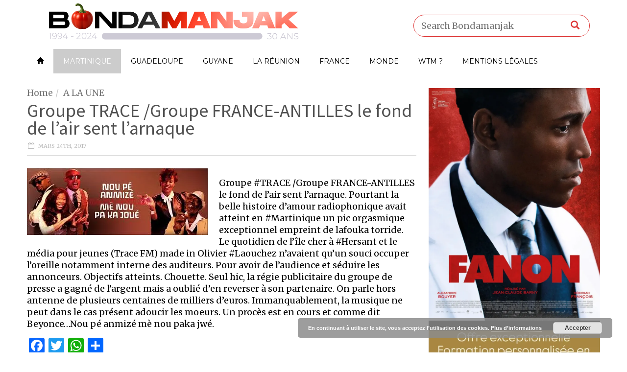

--- FILE ---
content_type: text/html; charset=UTF-8
request_url: https://www.bondamanjak.com/groupe-trace-groupe-france-antilles-fond-de-lair-sent-larnaque/
body_size: 17081
content:
<!doctype html>
<!--[if lt IE 7]> <html class="no-js ie6 oldie"> <![endif]-->
<!--[if IE 7]>    <html class="no-js ie7 oldie"> <![endif]-->
<!--[if IE 8]>    <html class="no-js ie8 oldie"> <![endif]-->
<!--[if IE 9]>    <html class="no-js ie9 oldie"> <![endif]-->
<!--[if gt IE 8]><!--> <html class="no-js" lang="fr-FR"> <!--<![endif]-->
<head>
    <!-- start:global -->
    <meta charset="UTF-8" />
    <!--[if IE]><meta http-equiv="X-UA-Compatible" content="IE=Edge,chrome=1"><![endif]-->
    <!-- end:global -->

    <!-- start:responsive web design -->
    <meta name="viewport" content="width=device-width, initial-scale=1">
    <!-- end:responsive web design -->

    <link rel="pingback" href="https://www.bondamanjak.com/xmlrpc.php" />

    
    <!-- start:wp_head -->
    <title>Groupe TRACE /Groupe FRANCE-ANTILLES le fond de l&#039;air sent l&#039;arnaque - Bondamanjak</title>
                        <script>
                            /* You can add more configuration options to webfontloader by previously defining the WebFontConfig with your options */
                            if ( typeof WebFontConfig === "undefined" ) {
                                WebFontConfig = new Object();
                            }
                            WebFontConfig['google'] = {families: ['Merriweather', 'Montserrat:400', 'Source+Sans+Pro:300,400', 'Roboto+Condensed:400', 'Roboto:400&amp;subset=latin']};

                            (function() {
                                var wf = document.createElement( 'script' );
                                wf.src = 'https://ajax.googleapis.com/ajax/libs/webfont/1.5.3/webfont.js';
                                wf.type = 'text/javascript';
                                wf.async = 'true';
                                var s = document.getElementsByTagName( 'script' )[0];
                                s.parentNode.insertBefore( wf, s );
                            })();
                        </script>
                    <meta name='robots' content='max-image-preview:large' />

<!-- This site is optimized with the Yoast SEO plugin v12.3 - https://yoast.com/wordpress/plugins/seo/ -->
<meta name="robots" content="max-snippet:-1, max-image-preview:large, max-video-preview:-1"/>
<link rel="canonical" href="https://www.bondamanjak.com/groupe-trace-groupe-france-antilles-fond-de-lair-sent-larnaque/" />
<meta name="twitter:card" content="summary" />
<meta name="twitter:description" content="Groupe #TRACE /Groupe FRANCE-ANTILLES le fond de l&rsquo;air sent l&rsquo;arnaque. Pourtant la belle histoire d&rsquo;amour radiophonique avait atteint en #Martinique un pic orgasmique exceptionnel empreint de lafouka torride. Le quotidien de l&rsquo;île cher à #Hersant et le média pour jeunes (Trace FM) made in Olivier #Laouchez n&rsquo;avaient qu&rsquo;un souci occuper l&rsquo;oreille notamment interne des auditeurs. [&hellip;]" />
<meta name="twitter:title" content="Groupe TRACE /Groupe FRANCE-ANTILLES le fond de l&#039;air sent l&#039;arnaque - Bondamanjak" />
<meta name="twitter:site" content="@Bondamanjak" />
<meta name="twitter:image" content="https://www.bondamanjak.com/wp-content/uploads/2017/03/images.png" />
<meta name="twitter:creator" content="@Bondamanjak" />
<script type='application/ld+json' class='yoast-schema-graph yoast-schema-graph--main'>{"@context":"https://schema.org","@graph":[{"@type":"WebSite","@id":"https://www.bondamanjak.com/#website","url":"https://www.bondamanjak.com/","name":"Bondamanjak","potentialAction":{"@type":"SearchAction","target":"https://www.bondamanjak.com/?s={search_term_string}","query-input":"required name=search_term_string"}},{"@type":"ImageObject","@id":"https://www.bondamanjak.com/groupe-trace-groupe-france-antilles-fond-de-lair-sent-larnaque/#primaryimage","url":"https://www.bondamanjak.com/wp-content/uploads/2017/03/images.png","width":379,"height":133},{"@type":"WebPage","@id":"https://www.bondamanjak.com/groupe-trace-groupe-france-antilles-fond-de-lair-sent-larnaque/#webpage","url":"https://www.bondamanjak.com/groupe-trace-groupe-france-antilles-fond-de-lair-sent-larnaque/","inLanguage":"fr-FR","name":"Groupe TRACE /Groupe FRANCE-ANTILLES le fond de l&#039;air sent l&#039;arnaque - Bondamanjak","isPartOf":{"@id":"https://www.bondamanjak.com/#website"},"primaryImageOfPage":{"@id":"https://www.bondamanjak.com/groupe-trace-groupe-france-antilles-fond-de-lair-sent-larnaque/#primaryimage"},"datePublished":"2017-03-24T08:10:01-04:00","dateModified":"2017-03-24T08:11:30-04:00","author":{"@id":"https://www.bondamanjak.com/#/schema/person/7b08fac4b5d3451dd98cc9a8942a805a"}},{"@type":["Person"],"@id":"https://www.bondamanjak.com/#/schema/person/7b08fac4b5d3451dd98cc9a8942a805a","name":"bondamanjak","image":{"@type":"ImageObject","@id":"https://www.bondamanjak.com/#authorlogo","url":"https://secure.gravatar.com/avatar/3d2a1a8aa905cbc97a6382b82ea670e8?s=96&d=mm&r=g","caption":"bondamanjak"},"sameAs":[]}]}</script>
<!-- / Yoast SEO plugin. -->

<link rel='dns-prefetch' href='//static.addtoany.com' />
<link rel='dns-prefetch' href='//s0.wp.com' />
<link rel='dns-prefetch' href='//secure.gravatar.com' />
<link rel='dns-prefetch' href='//maxcdn.bootstrapcdn.com' />
<link rel='dns-prefetch' href='//s.w.org' />
<link rel="alternate" type="application/rss+xml" title="Bondamanjak &raquo; Flux" href="https://www.bondamanjak.com/feed/" />
		<script type="text/javascript">
			window._wpemojiSettings = {"baseUrl":"https:\/\/s.w.org\/images\/core\/emoji\/13.0.1\/72x72\/","ext":".png","svgUrl":"https:\/\/s.w.org\/images\/core\/emoji\/13.0.1\/svg\/","svgExt":".svg","source":{"concatemoji":"https:\/\/www.bondamanjak.com\/wp-includes\/js\/wp-emoji-release.min.js?ver=5.7.14"}};
			!function(e,a,t){var n,r,o,i=a.createElement("canvas"),p=i.getContext&&i.getContext("2d");function s(e,t){var a=String.fromCharCode;p.clearRect(0,0,i.width,i.height),p.fillText(a.apply(this,e),0,0);e=i.toDataURL();return p.clearRect(0,0,i.width,i.height),p.fillText(a.apply(this,t),0,0),e===i.toDataURL()}function c(e){var t=a.createElement("script");t.src=e,t.defer=t.type="text/javascript",a.getElementsByTagName("head")[0].appendChild(t)}for(o=Array("flag","emoji"),t.supports={everything:!0,everythingExceptFlag:!0},r=0;r<o.length;r++)t.supports[o[r]]=function(e){if(!p||!p.fillText)return!1;switch(p.textBaseline="top",p.font="600 32px Arial",e){case"flag":return s([127987,65039,8205,9895,65039],[127987,65039,8203,9895,65039])?!1:!s([55356,56826,55356,56819],[55356,56826,8203,55356,56819])&&!s([55356,57332,56128,56423,56128,56418,56128,56421,56128,56430,56128,56423,56128,56447],[55356,57332,8203,56128,56423,8203,56128,56418,8203,56128,56421,8203,56128,56430,8203,56128,56423,8203,56128,56447]);case"emoji":return!s([55357,56424,8205,55356,57212],[55357,56424,8203,55356,57212])}return!1}(o[r]),t.supports.everything=t.supports.everything&&t.supports[o[r]],"flag"!==o[r]&&(t.supports.everythingExceptFlag=t.supports.everythingExceptFlag&&t.supports[o[r]]);t.supports.everythingExceptFlag=t.supports.everythingExceptFlag&&!t.supports.flag,t.DOMReady=!1,t.readyCallback=function(){t.DOMReady=!0},t.supports.everything||(n=function(){t.readyCallback()},a.addEventListener?(a.addEventListener("DOMContentLoaded",n,!1),e.addEventListener("load",n,!1)):(e.attachEvent("onload",n),a.attachEvent("onreadystatechange",function(){"complete"===a.readyState&&t.readyCallback()})),(n=t.source||{}).concatemoji?c(n.concatemoji):n.wpemoji&&n.twemoji&&(c(n.twemoji),c(n.wpemoji)))}(window,document,window._wpemojiSettings);
		</script>
		<style type="text/css">
img.wp-smiley,
img.emoji {
	display: inline !important;
	border: none !important;
	box-shadow: none !important;
	height: 1em !important;
	width: 1em !important;
	margin: 0 .07em !important;
	vertical-align: -0.1em !important;
	background: none !important;
	padding: 0 !important;
}
</style>
	<link rel='stylesheet' id='sbi_styles-css'  href='https://www.bondamanjak.com/wp-content/plugins/instagram-feed/css/sbi-styles.min.css?ver=6.8.0' type='text/css' media='all' />
<link rel='stylesheet' id='wp-block-library-css'  href='https://c0.wp.com/c/5.7.14/wp-includes/css/dist/block-library/style.min.css' type='text/css' media='all' />
<link rel='stylesheet' id='foobox-free-min-css'  href='https://www.bondamanjak.com/wp-content/plugins/foobox-image-lightbox/free/css/foobox.free.min.css?ver=2.7.34' type='text/css' media='all' />
<style id='optm_lazyload_noscript_style-inline-css' type='text/css'>
.optimole-no-script img[data-opt-src] { display: none !important; }
</style>
<link rel='stylesheet' id='cff-css'  href='https://www.bondamanjak.com/wp-content/plugins/custom-facebook-feed/assets/css/cff-style.min.css?ver=4.3.0' type='text/css' media='all' />
<link crossorigin="anonymous" rel='stylesheet' id='sb-font-awesome-css'  href='https://maxcdn.bootstrapcdn.com/font-awesome/4.7.0/css/font-awesome.min.css?ver=5.7.14' type='text/css' media='all' />
<link rel='stylesheet' id='miptheme-bootstrap-css'  href='https://www.bondamanjak.com/wp-content/themes/weeklynews/assets/css/bootstrap.min.css?ver=2.8.1' type='text/css' media='all' />
<link rel='stylesheet' id='miptheme-external-styles-css'  href='https://www.bondamanjak.com/wp-content/themes/weeklynews/assets/css/mip.external.css?ver=2.8.1' type='text/css' media='all' />
<link rel='stylesheet' id='miptheme-style-css'  href='https://www.bondamanjak.com/wp-content/themes/weeklynews-child/style.css?ver=2.8.1' type='text/css' media='all' />
<link rel='stylesheet' id='miptheme-dynamic-css-css'  href='https://www.bondamanjak.com/wp-content/themes/weeklynews/assets/css/dynamic.css?ver=1764805502' type='text/css' media='all' />
<link rel='stylesheet' id='typography-css-css'  href='https://www.bondamanjak.com/wp-content/themes/weeklynews/assets/css/font-style.css?ver=1578264949' type='text/css' media='all' />
<!--[if lt IE 9]>
<link rel='stylesheet' id='miptheme-photobox-ie-css'  href='https://www.bondamanjak.com/wp-content/themes/weeklynews/assets/css/photobox.ie.css?ver=2.8.1' type='text/css' media='all' />
<![endif]-->
<link rel='stylesheet' id='addtoany-css'  href='https://www.bondamanjak.com/wp-content/plugins/add-to-any/addtoany.min.css?ver=1.16' type='text/css' media='all' />
<link rel='stylesheet' id='jetpack_css-css'  href='https://c0.wp.com/p/jetpack/7.8.4/css/jetpack.css' type='text/css' media='all' />
<link rel='stylesheet' id='mixcloud-embed-css'  href='https://www.bondamanjak.com/wp-content/plugins/mixcloud-embed/mixcloud-embed.css?ver=5.7.14' type='text/css' media='all' />
<script type='text/javascript' id='addtoany-core-js-before'>
window.a2a_config=window.a2a_config||{};a2a_config.callbacks=[];a2a_config.overlays=[];a2a_config.templates={};a2a_localize = {
	Share: "Partager",
	Save: "Enregistrer",
	Subscribe: "S'abonner",
	Email: "E-mail",
	Bookmark: "Marque-page",
	ShowAll: "Montrer tout",
	ShowLess: "Montrer moins",
	FindServices: "Trouver des service(s)",
	FindAnyServiceToAddTo: "Trouver instantan&eacute;ment des services &agrave; ajouter &agrave;",
	PoweredBy: "Propuls&eacute; par",
	ShareViaEmail: "Partager par e-mail",
	SubscribeViaEmail: "S’abonner par e-mail",
	BookmarkInYourBrowser: "Ajouter un signet dans votre navigateur",
	BookmarkInstructions: "Appuyez sur Ctrl+D ou \u2318+D pour mettre cette page en signet",
	AddToYourFavorites: "Ajouter &agrave; vos favoris",
	SendFromWebOrProgram: "Envoyer depuis n’importe quelle adresse e-mail ou logiciel e-mail",
	EmailProgram: "Programme d’e-mail",
	More: "Plus&#8230;",
	ThanksForSharing: "Merci de partager !",
	ThanksForFollowing: "Merci de nous suivre !"
};
</script>
<script type='text/javascript' defer src='https://static.addtoany.com/menu/page.js' id='addtoany-core-js'></script>
<script type='text/javascript' src='https://c0.wp.com/c/5.7.14/wp-includes/js/jquery/jquery.min.js' id='jquery-core-js'></script>
<script type='text/javascript' src='https://c0.wp.com/c/5.7.14/wp-includes/js/jquery/jquery-migrate.min.js' id='jquery-migrate-js'></script>
<script type='text/javascript' defer src='https://www.bondamanjak.com/wp-content/plugins/add-to-any/addtoany.min.js?ver=1.1' id='addtoany-jquery-js'></script>
<script type='text/javascript' id='foobox-free-min-js-before'>
/* Run FooBox FREE (v2.7.34) */
var FOOBOX = window.FOOBOX = {
	ready: true,
	disableOthers: false,
	o: {wordpress: { enabled: true }, countMessage:'image %index of %total', captions: { dataTitle: ["captionTitle","title"], dataDesc: ["captionDesc","description"] }, rel: '', excludes:'.fbx-link,.nofoobox,.nolightbox,a[href*="pinterest.com/pin/create/button/"]', affiliate : { enabled: false }},
	selectors: [
		".foogallery-container.foogallery-lightbox-foobox", ".foogallery-container.foogallery-lightbox-foobox-free", ".gallery", ".wp-block-gallery", ".wp-caption", ".wp-block-image", "a:has(img[class*=wp-image-])", ".foobox"
	],
	pre: function( $ ){
		// Custom JavaScript (Pre)
		
	},
	post: function( $ ){
		// Custom JavaScript (Post)
		
		// Custom Captions Code
		
	},
	custom: function( $ ){
		// Custom Extra JS
		
	}
};
</script>
<script type='text/javascript' src='https://www.bondamanjak.com/wp-content/plugins/foobox-image-lightbox/free/js/foobox.free.min.js?ver=2.7.34' id='foobox-free-min-js'></script>
<link rel="https://api.w.org/" href="https://www.bondamanjak.com/wp-json/" /><link rel="alternate" type="application/json" href="https://www.bondamanjak.com/wp-json/wp/v2/posts/91967" /><link rel="EditURI" type="application/rsd+xml" title="RSD" href="https://www.bondamanjak.com/xmlrpc.php?rsd" />
<link rel="wlwmanifest" type="application/wlwmanifest+xml" href="https://www.bondamanjak.com/wp-includes/wlwmanifest.xml" /> 
<meta name="generator" content="WordPress 5.7.14" />
<link rel='shortlink' href='https://wp.me/p2X1DA-nVl' />
<link rel="alternate" type="application/json+oembed" href="https://www.bondamanjak.com/wp-json/oembed/1.0/embed?url=https%3A%2F%2Fwww.bondamanjak.com%2Fgroupe-trace-groupe-france-antilles-fond-de-lair-sent-larnaque%2F" />
<link rel="alternate" type="text/xml+oembed" href="https://www.bondamanjak.com/wp-json/oembed/1.0/embed?url=https%3A%2F%2Fwww.bondamanjak.com%2Fgroupe-trace-groupe-france-antilles-fond-de-lair-sent-larnaque%2F&#038;format=xml" />
<script type="text/javascript">var ajaxurl = "https://www.bondamanjak.com/wp-admin/admin-ajax.php";</script><script type="text/javascript">
  window._taboola = window._taboola || [];
  _taboola.push({article:'auto'});
  !function (e, f, u, i) {
    if (!document.getElementById(i)){
      e.async = 1;
      e.src = u;
      e.id = i;
      f.parentNode.insertBefore(e, f);
    }
  }(document.createElement('script'),
  document.getElementsByTagName('script')[0],
  '//cdn.taboola.com/libtrc/bondamanjak/loader.js',
  'tb_loader_script');
  if(window.performance && typeof window.performance.mark == 'function')
    {window.performance.mark('tbl_ic');}
</script>
		<style type="text/css">
			img[data-opt-src]:not([data-opt-lazy-loaded]) {
				transition: .2s filter linear, .2s opacity linear, .2s border-radius linear;
				-webkit-transition: .2s filter linear, .2s opacity linear, .2s border-radius linear;
				-moz-transition: .2s filter linear, .2s opacity linear, .2s border-radius linear;
				-o-transition: .2s filter linear, .2s opacity linear, .2s border-radius linear;
			}
			img[data-opt-src]:not([data-opt-lazy-loaded]) {
				opacity: .75;
				filter: blur(5px);
			}
		
		</style>
		<script type="application/javascript">
					(function(w, d){ 
						var b = d.getElementsByTagName("head")[0];
						var s = d.createElement("script");
						var v = ("IntersectionObserver" in w) ? "_no_poly" : "";
						s.async = true;  
						s.src = "https://d5jmkjjpb7yfg.cloudfront.net/v2/latest/optimole_lib" + v  + ".min.js"; 
						b.appendChild(s);
						w.optimoleData = {
							backgroundReplaceClasses: [],
							watchClasses: [],
							network_optimizations: false,
							ignoreDpr: true,
							quality: 0
						}
						
					}(window, document));
					
					document.addEventListener( "DOMContentLoaded", function() { document.body.className = document.body.className.replace("optimole-no-script",""); } );
		</script>
<link rel='dns-prefetch' href='//v0.wordpress.com'/>
<link rel='dns-prefetch' href='//i0.wp.com'/>
<link rel='dns-prefetch' href='//i1.wp.com'/>
<link rel='dns-prefetch' href='//i2.wp.com'/>
<link rel='dns-prefetch' href='//c0.wp.com'/>
    <!-- Google Tag Manager -->
    <script>
    (function(w,d,s,l,i){w[l]=w[l]||[];w[l].push({'gtm.start':
    new Date().getTime(),event:'gtm.js'});var f=d.getElementsByTagName(s)[0],
    j=d.createElement(s),dl=l!='dataLayer'?'&l='+l:'';j.async=true;j.src=
    'https://www.googletagmanager.com/gtm.js?id='+i+dl;f.parentNode.insertBefore(j,f);
    })(window,document,'script','dataLayer','GTM-NWN984PS');
    </script>
    <!-- End Google Tag Manager -->
        <meta name="google-site-verification" content="X4QgXQkQQAI-bLkQnE4x-3BLN_94i-GtZKvk2_223oE" />
                <!--Customizer CSS-->
            <style type="text/css">
                                #header-branding { background-color:#ffffff; }                #page-header-mobile { background-color:#ffffff; }                #header-branding { border-top-color:#ffffff; }                #page-header-mobile { border-top-color:#ffffff; }                #header-branding { border-bottom-color:#ffffff; }                #header-navigation, #header-navigation ul li a { border-color:#ffffff; }                                                                                                #header-branding #search-form { border-color:#dd3333; }                                                #header-branding #search-form { -webkit-box-shadow:inset 0 3px 0 0 #ffffff; }                #header-branding #search-form { box-shadow:inset 0 3px 0 0 #ffffff; }                #header-branding #search-form input { color:#000000; }                #header-branding #search-form button { color:#dd3333; }
                #top-navigation { background-color:#ffffff; }                #header-navigation { background-color:#ffffff; }
                #header-navigation ul li.search-nav .dropdown-menu { background-color:#ffffff; }                #header-navigation ul li.search-nav .dropdown-menu input { background-color:#ffffff; }
                #top-navigation ul ul { background-color:#ffffff; }                #header-navigation ul ul { background-color:#ffffff; }                #top-navigation ul li { border-color:#ffffff; }                #header-navigation ul li { border-color:#ffffff; }                #header-navigation ul li.current a, #header-navigation ul li.current-menu-item a, #header-navigation ul li a:hover, #header-navigation ul li:hover a, #header-navigation ul li a:focus { background-color:#ffffff; }
                                                                
                #sidebar-mid { background-color:#ffffff; }                                                                                                                
                #sidebar { background-color:#020202; }                #page-content .sidebar .module-quote { background-color:#ce0000; }                #page-content .sidebar .module-quote header h2 { color:#020202; }                #page-content .sidebar .module-quote header span.borderline { background-color:#020202; }                                #page-content .sidebar .module-quote blockquote p { color:#020202; }                #page-content .sidebar .module-quote blockquote footer { color:#ffffff; }                                #page-content .sidebar .module-singles header h2 { color:#ffffff; }                                #page-content .sidebar .module-singles header span.borderline { background-color:#ffffff; }
                                                                                                                                                
            </style>
            <!--/Customizer CSS-->
            			<style type="text/css">
				/* If html does not have either class, do not show lazy loaded images. */
				html:not( .jetpack-lazy-images-js-enabled ):not( .js ) .jetpack-lazy-image {
					display: none;
				}
			</style>
			<script>
				document.documentElement.classList.add(
					'jetpack-lazy-images-js-enabled'
				);
			</script>
		<link rel="amphtml" href="https://www.bondamanjak.com/groupe-trace-groupe-france-antilles-fond-de-lair-sent-larnaque/amp/">
<!-- Jetpack Open Graph Tags -->
<meta property="og:type" content="article" />
<meta property="og:title" content="Groupe TRACE /Groupe FRANCE-ANTILLES le fond de l&rsquo;air sent l&rsquo;arnaque" />
<meta property="og:url" content="https://www.bondamanjak.com/groupe-trace-groupe-france-antilles-fond-de-lair-sent-larnaque/" />
<meta property="og:description" content="Groupe #TRACE /Groupe FRANCE-ANTILLES le fond de l&rsquo;air sent l&rsquo;arnaque. Pourtant la belle histoire d&rsquo;amour radiophonique avait atteint en #Martinique un pic orgasmique exceptionnel…" />
<meta property="article:published_time" content="2017-03-24T08:10:01+00:00" />
<meta property="article:modified_time" content="2017-03-24T08:11:30+00:00" />
<meta property="og:site_name" content="Bondamanjak" />
<meta property="og:image" content="https://s0.wp.com/i/blank.jpg" />
<meta property="og:locale" content="fr_FR" />
<meta name="twitter:creator" content="@Bondamanjak" />
<meta name="twitter:site" content="@Bondamanjak" />
<meta name="twitter:text:title" content="Groupe TRACE /Groupe FRANCE-ANTILLES le fond de l&rsquo;air sent l&rsquo;arnaque" />
<meta name="twitter:card" content="summary" />

<!-- End Jetpack Open Graph Tags -->
			<style type="text/css" id="wp-custom-css">
				#page-header-mobile {
    height: 30px;
}			</style>
		<style type="text/css" title="dynamic-css" class="options-output">#page-content header h2{}</style>    <!-- end:wp_head -->

    <!--[if lt IE 9]>
    <script src="https://www.bondamanjak.com/wp-content/themes/weeklynews/assets/js/respond.js"></script>
    <script src="https://www.bondamanjak.com/wp-content/themes/weeklynews/assets/js/html5shiv.js"></script>
    <![endif]-->

<script type="text/javascript">
	(function() {
		var adlS = document.createElement('script'); adlS.type = 'text/javascript'; adlS.async = true;
		adlS.src = '//www.adwidecenter.com/adlscript/showads.php?idpub=227123&tmp='+Math.floor(Math.random()*99999999999);
		var sadlS = document.getElementsByTagName('script')[0]; sadlS.parentNode.insertBefore(adlS, sadlS);
	})();
</script>
</head>
<body class="post-template-default single single-post postid-91967 single-format-standard optimole-no-script linkbox-layout-1 theme-unboxed sidebar-no-padding sidebar-dark" itemscope itemtype="http://schema.org/WebPage">
<div class="adleave82477937" adleave-slot="ADLEAVE-LxB-227123-1"></div>
<script>(adleave82477937 = window.adleave82477937 || []).push({});</script>
    <!-- start:body-start -->
        <!-- end:body-start -->

    <!-- start:ad-top-banner -->
        <!-- end:ad-top-banner -->

    <!-- start:page outer wrap -->
    <div id="page-outer-wrap">
        <!-- start:page inner wrap -->
        <div id="page-inner-wrap">

            <!-- start:page header mobile -->
            
<header id="page-header-mobile" class="visible-xs visible-sm">

    <!-- start:sidr -->
    <nav id="mobile-menu">
        <form id="search-form-mobile" class="mm-search" role="search" method="get" action="https://www.bondamanjak.com/">
            <input type="text" name="s" placeholder="Search Bondamanjak" value="" />
        </form>
        <ul id="menu-m-menu" class="nav clearfix"><li id="mobile-nav-menu-item-48166" class="main-menu-item  menu-item-even menu-item-depth-0 menu-item menu-item-type-custom menu-item-object-custom menu-item-home "><a href="https://www.bondamanjak.com"><span class="glyphicon glyphicon-home" /></span></a></li>
<li id="mobile-nav-menu-item-73798" class="main-menu-item  menu-item-even menu-item-depth-0 menu-item menu-item-type-taxonomy menu-item-object-category current-post-ancestor current-menu-parent current-post-parent menu-category-369 "><a href="https://www.bondamanjak.com/category/martinique/aujourdhui-en-martinique/">Martinique</a></li>
<li id="mobile-nav-menu-item-73794" class="main-menu-item  menu-item-even menu-item-depth-0 menu-item menu-item-type-taxonomy menu-item-object-category menu-category-376 "><a href="https://www.bondamanjak.com/category/guadeloupe/aujourdhui-en-guadeloupe/">Guadeloupe</a></li>
<li id="mobile-nav-menu-item-73797" class="main-menu-item  menu-item-even menu-item-depth-0 menu-item menu-item-type-taxonomy menu-item-object-category menu-category-383 "><a href="https://www.bondamanjak.com/category/guyane/aujourdhui-en-guyane/">Guyane</a></li>
<li id="mobile-nav-menu-item-73796" class="main-menu-item  menu-item-even menu-item-depth-0 menu-item menu-item-type-taxonomy menu-item-object-category menu-category-390 "><a href="https://www.bondamanjak.com/category/la-reunion/aujourdhui-a-la-reunion/">La Réunion</a></li>
<li id="mobile-nav-menu-item-73795" class="main-menu-item  menu-item-even menu-item-depth-0 menu-item menu-item-type-taxonomy menu-item-object-category menu-category-397 "><a href="https://www.bondamanjak.com/category/france/aujourdhui-en-france/">France</a></li>
<li id="mobile-nav-menu-item-73891" class="main-menu-item  menu-item-even menu-item-depth-0 menu-item menu-item-type-taxonomy menu-item-object-category menu-category-404 "><a href="https://www.bondamanjak.com/category/monde/monde-aujourdhui/">Monde</a></li>
<li id="mobile-nav-menu-item-79909" class="main-menu-item  menu-item-even menu-item-depth-0 menu-item menu-item-type-taxonomy menu-item-object-category menu-category-7504 "><a href="https://www.bondamanjak.com/category/what-time-mizik/">WTM ?</a></li>
<li id="mobile-nav-menu-item-148054" class="main-menu-item  menu-item-even menu-item-depth-0 menu-item menu-item-type-post_type menu-item-object-page "><a href="https://www.bondamanjak.com/mentions-legales/">Mentions légales</a></li>
</ul>    </nav>
    <!-- end:sidr -->


    
    <!-- start:row -->
    <div  data-spy="affix" data-offset-top="50" class="row">

        <!-- start:col -->
        <div class="col-xs-6">
            <!-- start:logo -->
            <div class="logo"><a href="https://www.bondamanjak.com/"><img src="https://www.bondamanjak.com/wp-content/uploads/2025/04/logo-bdmjk2-3-1.png" width="288" height="45" alt="Bondamanjak" data-retina="https://www.bondamanjak.com/wp-content/uploads/2025/04/logo-bdmjk2-3-1.png" /></a></div>
            <!-- end:logo -->
        </div>
        <!-- end:col -->

        <!-- start:col -->
        <div class="col-xs-6 text-right">
            <a id="nav-expander" href="#mobile-menu"><span class="glyphicon glyphicon-th"></span></a>
        </div>
        <!-- end:col -->

    </div>
    <!-- end:row -->

</header>
<!-- end:page-header-mobile -->

<!-- start:ad-above-banner -->
<!-- end:ad-above-banner -->

<!-- start:page-header -->
<header id="page-header" class="hidden-xs hidden-sm">
<!-- start:container --><div class="container">
    
    <!-- start:header-branding -->
<div id="header-branding" class="header-layout-2">                
    <!-- start:container -->
    <div class="container">
        
        <!-- start:row -->
        <div class="row">
        
            <!-- start:col -->
            <div class="col-sm-6 col-md-6" itemscope="itemscope" itemtype="http://schema.org/Organization">
                <!-- start:logo -->
                <div class="logo"><a itemprop="url" href="https://www.bondamanjak.com"><img class="img-responsive" src="https://www.bondamanjak.com/wp-content/uploads/2025/04/logo-bdmjk2-1.png" width="1000" height="156" alt="Bondamanjak" data-retina="https://www.bondamanjak.com/wp-content/uploads/2025/04/logo-bdmjk2-1.png" /></a></div>                <meta itemprop="name" content="Bondamanjak">
                <!-- end:logo -->
            </div>
            <!-- end:col -->
            
            <!-- start:col -->
            <div class="col-sm-6 col-md-6 text-right">
                <form id="search-form" role="search" method="get" action="https://www.bondamanjak.com/">
                    <input type="text" name="s" placeholder="Search Bondamanjak" value="" />
                    <button><span class="glyphicon glyphicon-search"></span></button>
                </form>
            </div>
            <!-- end:col -->
            
        </div>
        <!-- end:row -->

    </div>
    <!-- end:container -->                    
</div>
<!-- end:header-branding -->
    <!-- start:sticky-header -->
    <div class="sticky-header-wrapper">
        <div id="sticky-header" data-spy="affix" data-offset-top="100">

            <!-- start:header-navigation -->
            <div id="header-navigation">
                <!-- start:container -->
                <div class="container">

                    <!-- start:menu -->
                    <nav id="menu">
                        <a href="https://www.bondamanjak.com/"><span class="sticky-logo"></span></a><ul id="menu-m-menu-1" class="nav clearfix"><li id="nav-menu-item-48166" class="main-menu-item  menu-item-even menu-item-depth-0 menu-item menu-item-type-custom menu-item-object-custom menu-item-home "><a href="https://www.bondamanjak.com" class="menu-link main-menu-link"><span class="glyphicon glyphicon-home" /></span></a></li>
<li id="nav-menu-item-73798" class="main-menu-item  menu-item-even menu-item-depth-0 menu-item menu-item-type-taxonomy menu-item-object-category current-post-ancestor current-menu-parent current-post-parent menu-category-369 "><a href="https://www.bondamanjak.com/category/martinique/aujourdhui-en-martinique/" class="menu-link main-menu-link">Martinique</a></li>
<li id="nav-menu-item-73794" class="main-menu-item  menu-item-even menu-item-depth-0 menu-item menu-item-type-taxonomy menu-item-object-category menu-category-376 "><a href="https://www.bondamanjak.com/category/guadeloupe/aujourdhui-en-guadeloupe/" class="menu-link main-menu-link">Guadeloupe</a></li>
<li id="nav-menu-item-73797" class="main-menu-item  menu-item-even menu-item-depth-0 menu-item menu-item-type-taxonomy menu-item-object-category menu-category-383 "><a href="https://www.bondamanjak.com/category/guyane/aujourdhui-en-guyane/" class="menu-link main-menu-link">Guyane</a></li>
<li id="nav-menu-item-73796" class="main-menu-item  menu-item-even menu-item-depth-0 menu-item menu-item-type-taxonomy menu-item-object-category menu-category-390 "><a href="https://www.bondamanjak.com/category/la-reunion/aujourdhui-a-la-reunion/" class="menu-link main-menu-link">La Réunion</a></li>
<li id="nav-menu-item-73795" class="main-menu-item  menu-item-even menu-item-depth-0 menu-item menu-item-type-taxonomy menu-item-object-category menu-category-397 "><a href="https://www.bondamanjak.com/category/france/aujourdhui-en-france/" class="menu-link main-menu-link">France</a></li>
<li id="nav-menu-item-73891" class="main-menu-item  menu-item-even menu-item-depth-0 menu-item menu-item-type-taxonomy menu-item-object-category menu-category-404 "><a href="https://www.bondamanjak.com/category/monde/monde-aujourdhui/" class="menu-link main-menu-link">Monde</a></li>
<li id="nav-menu-item-79909" class="main-menu-item  menu-item-even menu-item-depth-0 menu-item menu-item-type-taxonomy menu-item-object-category menu-category-7504 "><a href="https://www.bondamanjak.com/category/what-time-mizik/" class="menu-link main-menu-link">WTM ?</a></li>
<li id="nav-menu-item-148054" class="main-menu-item  menu-item-even menu-item-depth-0 menu-item menu-item-type-post_type menu-item-object-page "><a href="https://www.bondamanjak.com/mentions-legales/" class="menu-link main-menu-link">Mentions légales</a></li>
</ul>                    </nav>
                    <!-- end:menu -->

                </div>
                <!-- end:container -->
            </div>
            <!-- end:header-navigation -->

        </div>
    </div>
    <!-- end:sticky-header -->

    
</div><!-- end:container --></header>
<!-- end:page-header -->

            <!-- end:page header mobile -->

            <!-- start:ad-side-banner -->
            <div class="container relative">
</div>
            <!-- end:ad-side-banner -->

<!-- start:ad-top-banner -->
<!-- end:ad-top-banner -->

<!-- start:container -->
<div class="container">
    <!-- start:page content -->
    <div id="page-content" class="right-sidebar loop-page-5">

        
        <!-- start:tbl-row -->
        <div class="tbl-row">

        
        <!-- start:main -->
        <div id="main" class="article">

            <!-- start:article-post -->
            <article id="post-91967" class="article-post cat-7510 loop-page-5 clearfix" itemscope itemtype="http://schema.org/Article">

                    
    

<header>
    <div class="breadcrumb hidden-xs">
<span></span><div class="vbreadcrumb" typeof="v:Breadcrumb"><a href="https://www.bondamanjak.com/" rel="v:url" property="v:title" class="home">Home</a></div><div class="vbreadcrumb" typeof="v:Breadcrumb"><a href="https://www.bondamanjak.com/category/a-la-une/" title="A LA UNE" rel="v:url" property="v:title">A LA UNE</a></div></div>    <h1 itemprop="mainEntityOfPage">Groupe TRACE /Groupe FRANCE-ANTILLES le fond de l&rsquo;air sent l&rsquo;arnaque</h1>
        <p class="post-meta clearfix">
        <span class="fa-calendar" itemprop="dateCreated">mars 24th, 2017</span>                                    </p>
        </header>


<div class="article-post-content"><p><img loading="lazy" class="alignleft size-full wp-image-91968 jetpack-lazy-image" src="https://i1.wp.com/www.bondamanjak.com/wp-content/uploads/2017/03/Unknown-1.jpeg?resize=369%2C136" alt="Unknown" width="369" height="136" data-recalc-dims="1" data-lazy-srcset="https://i1.wp.com/www.bondamanjak.com/wp-content/uploads/2017/03/Unknown-1.jpeg?w=369&amp;ssl=1 369w, https://i1.wp.com/www.bondamanjak.com/wp-content/uploads/2017/03/Unknown-1.jpeg?resize=300%2C111&amp;ssl=1 300w" data-lazy-sizes="(max-width: 369px) 100vw, 369px" data-lazy-src="https://i1.wp.com/www.bondamanjak.com/wp-content/uploads/2017/03/Unknown-1.jpeg?resize=369%2C136&amp;is-pending-load=1" srcset="[data-uri]"><noscript><img loading="lazy" class="alignleft size-full wp-image-91968" src="https://i1.wp.com/www.bondamanjak.com/wp-content/uploads/2017/03/Unknown-1.jpeg?resize=369%2C136" alt="Unknown" width="369" height="136" srcset="https://i1.wp.com/www.bondamanjak.com/wp-content/uploads/2017/03/Unknown-1.jpeg?w=369&amp;ssl=1 369w, https://i1.wp.com/www.bondamanjak.com/wp-content/uploads/2017/03/Unknown-1.jpeg?resize=300%2C111&amp;ssl=1 300w" sizes="(max-width: 369px) 100vw, 369px" data-recalc-dims="1" /></noscript><br />
Groupe #TRACE /Groupe FRANCE-ANTILLES le fond de l&rsquo;air sent l&rsquo;arnaque. Pourtant la belle histoire d&rsquo;amour radiophonique avait atteint en #Martinique un pic orgasmique exceptionnel empreint de lafouka torride.<br />
Le quotidien de l&rsquo;île cher à #Hersant et le média pour jeunes (Trace FM) made in Olivier #Laouchez n&rsquo;avaient qu&rsquo;un souci occuper l&rsquo;oreille notamment interne des auditeurs. Pour avoir de l&rsquo;audience et séduire les annonceurs. Objectifs atteints. Chouette. Seul hic, la régie publicitaire du groupe de presse a gagné de l&rsquo;argent mais a oublié d&rsquo;en reverser à son partenaire. On parle hors antenne de plusieurs centaines de milliers d&rsquo;euros. Immanquablement, la musique ne peut dans le cas présent adoucir les moeurs. Un procès est en cours et comme dit Beyonce&#8230;Nou pé anmizé mè nou paka jwé.</p>
<div class="addtoany_share_save_container addtoany_content addtoany_content_bottom"><div class="a2a_kit a2a_kit_size_32 addtoany_list" data-a2a-url="https://www.bondamanjak.com/groupe-trace-groupe-france-antilles-fond-de-lair-sent-larnaque/" data-a2a-title="Groupe TRACE /Groupe FRANCE-ANTILLES le fond de l’air sent l’arnaque"><a class="a2a_button_facebook" href="https://www.addtoany.com/add_to/facebook?linkurl=https%3A%2F%2Fwww.bondamanjak.com%2Fgroupe-trace-groupe-france-antilles-fond-de-lair-sent-larnaque%2F&amp;linkname=Groupe%20TRACE%20%2FGroupe%20FRANCE-ANTILLES%20le%20fond%20de%20l%E2%80%99air%20sent%20l%E2%80%99arnaque" title="Facebook" rel="nofollow noopener" target="_blank"></a><a class="a2a_button_twitter" href="https://www.addtoany.com/add_to/twitter?linkurl=https%3A%2F%2Fwww.bondamanjak.com%2Fgroupe-trace-groupe-france-antilles-fond-de-lair-sent-larnaque%2F&amp;linkname=Groupe%20TRACE%20%2FGroupe%20FRANCE-ANTILLES%20le%20fond%20de%20l%E2%80%99air%20sent%20l%E2%80%99arnaque" title="Twitter" rel="nofollow noopener" target="_blank"></a><a class="a2a_button_whatsapp" href="https://www.addtoany.com/add_to/whatsapp?linkurl=https%3A%2F%2Fwww.bondamanjak.com%2Fgroupe-trace-groupe-france-antilles-fond-de-lair-sent-larnaque%2F&amp;linkname=Groupe%20TRACE%20%2FGroupe%20FRANCE-ANTILLES%20le%20fond%20de%20l%E2%80%99air%20sent%20l%E2%80%99arnaque" title="WhatsApp" rel="nofollow noopener" target="_blank"></a><a class="a2a_dd addtoany_share_save addtoany_share" href="https://www.addtoany.com/share"></a></div></div></div>
<!-- start:tags -->
<aside class="tags">
    <ul class="clearfix">
        <li><span>Tags</span></li>
        <li><a href="https://www.bondamanjak.com/tag/france-antilles/">France-Antilles</a></li>
        <li><a href="https://www.bondamanjak.com/tag/c9-martinique/">Martinique</a></li>
        <li><a href="https://www.bondamanjak.com/tag/olivier-laouchez/">olivier laouchez</a></li>
        <li><a href="https://www.bondamanjak.com/tag/proces/">procès</a></li>
        <li><a href="https://www.bondamanjak.com/tag/trace/">trace</a></li>
        <li><a href="https://www.bondamanjak.com/tag/trace-fm/">Trace fm</a></li>
    </ul>
</aside>
<!-- end:tags -->

<div class="row ad-bottom ad-"><div id="taboola-below-article-thumbnails"></div>
<script type="text/javascript">
  window._taboola = window._taboola || [];
  _taboola.push({
    mode: 'thumbnails-a',
    container: 'taboola-below-article-thumbnails',
    placement: 'Below Article Thumbnails',
    target_type: 'mix'
  });
</script></div>
<!-- start:article footer -->
<footer>

    <div class="soc-media-sharing default">
    <h3 class="hidden-xs">Partagez l'info</h3>        <a class="btn-social btn-facebook btn-icon" href="https://www.facebook.com/sharer.php?u=https%3A%2F%2Fwww.bondamanjak.com%2Fgroupe-trace-groupe-france-antilles-fond-de-lair-sent-larnaque%2F" onclick="window.open(this.href, 'weeklywin', 'left=50,top=50,width=600,height=360,toolbar=0'); return false;"><i class="fa fa-facebook-square fa-lg"></i><span id="smFacebook">Facebook</span></a>
        <a class="btn-social btn-twitter btn-icon" href="https://twitter.com/intent/tweet?text=Groupe TRACE /Groupe FRANCE-ANTILLES le fond de l&rsquo;air sent l&rsquo;arnaque&amp;url=https%3A%2F%2Fwww.bondamanjak.com%2Fgroupe-trace-groupe-france-antilles-fond-de-lair-sent-larnaque%2F" onclick="window.open(this.href, 'weeklywin', 'left=50,top=50,width=600,height=360,toolbar=0'); return false;"><i class="fa fa-twitter-square fa-lg"></i><span id="smTwitter">Twitter</span></a>
        <a class="btn-social btn-linkedin btn-icon" href="http://www.linkedin.com/shareArticle?mini=true&amp;url=https%3A%2F%2Fwww.bondamanjak.com%2Fgroupe-trace-groupe-france-antilles-fond-de-lair-sent-larnaque%2F&amp;title=Groupe TRACE /Groupe FRANCE-ANTILLES le fond de l&rsquo;air sent l&rsquo;arnaque" onclick="window.open(this.href, 'weeklywin', 'left=50,top=50,width=600,height=360,toolbar=0'); return false;"><i class="fa fa-linkedin-square fa-lg"></i><span id="smLinkedin">LinkedIn</span></a>
    </div>

        <aside class="post-navigation clearfix">
        <div class="row">
                <div class="col-md-6 text-right">
                <cite>Next article</cite>
                <a href="https://www.bondamanjak.com/suis-noir-exces-race-etc/" title="Je suis noir...excès t&#039;es race...etc">Je suis noir...excès t'es race...etc</a>
            </div>
                    <div class="col-md-6">
                <cite>Previous article</cite>
                <a href="https://www.bondamanjak.com/serge-letchimy-mettre-terme-a-carriere-politique-martinique/" title="Serge Letchimy doit-il mettre un terme à sa carrière politique en Martinique ?">Serge Letchimy doit-il mettre un terme à sa carrière politique en Martinique ?</a>
            </div>
            </div>
    </aside>
    
    <div class="comments-top-margin"></div></footer>
<!-- end:article footer -->
<meta itemprop="author" content="bondamanjak">
<meta itemprop="datePublished" content="2017-03-24T04:10:01-04:00">
<meta itemprop="dateModified" content="2017-03-24T04:11:30-04:00">
<meta itemprop="headline" content="Groupe TRACE /Groupe FRANCE-ANTILLES le fond de l&rsquo;air sent l&rsquo;arnaque">
<div itemprop="publisher" itemscope itemtype="https://schema.org/Organization">
    <div itemprop="logo" itemscope itemtype="https://schema.org/ImageObject">
      <meta itemprop="url" content="https://www.bondamanjak.com/wp-content/uploads/2025/04/logo-bdmjk2-1.png">
      <meta itemprop="width" content="">
      <meta itemprop="height" content="">
    </div>
    <meta itemprop="name" content="Bondamanjak">
</div>


            </article>
            <!-- end:article-post -->

            
<!-- start:related-posts -->
<section class="news-lay-3 bottom-margin">

    <header>
        <h2>A lire aussi sur le même sujet</h2>
        <span class="borderline"></span>
    </header>

<!-- start:row --><div class="row"><div class="col-xs-6 col-sm-4"><!-- start:article.linkbox -->
                    <article class="linkbox linkbox-sub medium cat-369 parent-cat-7508">
                        <a href="https://www.bondamanjak.com/category/martinique/aujourdhui-en-martinique/" class="category">Aujourd'hui en Martinique</a>
                        <h3><a href="https://www.bondamanjak.com/tempe%cc%82te-tropicale-chantal-alerte-cyclonique-niveau-orange-confirmee/">Tempête tropicale CHANTAL Alerte cyclonique niveau Orange confirmée</a></h3>
                        
                        <span class="text">Les prévisions de Météo France confirment le passage du centre de la tempête tropicale Chantal aux...</span>
                    </article>
                    <!-- end:article.linkbox --></div><div class="col-xs-6 col-sm-4"><!-- start:article -->
                        <article class="thumb thumb-lay-two cat-369 parent-cat-7508">
                            <div class="thumb-wrap relative">
                                <a href="https://www.bondamanjak.com/non-germany-vous-ne-voulez-pas-la-paix-la-preuve/"><img itemprop="image" src="https://www.bondamanjak.com/wp-content/uploads/2023/05/IMG_20230523_220152-245x148.jpg" width="245" height="148" alt="Non Germany vous  ne voulez pas la paix … la preuve ?" class="img-responsive" /></a>
                                <a href="https://www.bondamanjak.com/category/martinique/aujourdhui-en-martinique/" class="theme">Aujourd'hui en Martinique</a>
                            </div>
                            <span class="published" itemprop="dateCreated">mai 23rd, 2023</span>
                            <h3><a href="https://www.bondamanjak.com/non-germany-vous-ne-voulez-pas-la-paix-la-preuve/">Non Germany vous  ne voulez pas la paix … la preuve ?</a></h3>
                            <span class="text"></span>
                        </article>
                        <!-- end:article --></div><div class="col-xs-6 col-sm-4"><!-- start:article.linkbox -->
                    <article class="linkbox linkbox-sub medium cat-7510 parent-cat-7510">
                        <a href="https://www.bondamanjak.com/category/a-la-une/" class="category">A LA UNE</a>
                        <h3><a href="https://www.bondamanjak.com/catherine-conconne-bien-avant-gerard-longuet/">Catherine Conconne bien avant Gérard Longuet</a></h3>
                        
                        <span class="text">

A l'heure où les politiques de Martinique réclament le RESPECT pour tous (à défaut du mariage)...il...</span>
                    </article>
                    <!-- end:article.linkbox --></div></div><!-- end:row --><!-- start:row --><div class="row"><div class="col-xs-6 col-sm-4"><!-- start:article -->
                        <article class="thumb thumb-lay-two cat-7510 parent-cat-7510">
                            <div class="thumb-wrap relative">
                                <a href="https://www.bondamanjak.com/un-membre-du-cabinet-de-serge-letchimy-president-du-conseil-regional-de-martinique-etait-paye-par-lagefma/"><img itemprop="image" src="https://www.bondamanjak.com/wp-content/uploads/2016/02/2011-topic-celeb-chris-rock-245x148.png" width="245" height="148" alt="Un membre du cabinet de Serge Letchimy président du Conseil régional de Martinique  était payé par L&#039;AGEFMA" class="img-responsive" /></a>
                                <a href="https://www.bondamanjak.com/category/a-la-une/" class="theme">A LA UNE</a>
                            </div>
                            <span class="published" itemprop="dateCreated">mai 7th, 2016</span>
                            <h3><a href="https://www.bondamanjak.com/un-membre-du-cabinet-de-serge-letchimy-president-du-conseil-regional-de-martinique-etait-paye-par-lagefma/">Un membre du cabinet de Serge Letchimy président du Conseil régional de Martinique  était payé par L'AGEFMA</a></h3>
                            <span class="text"></span>
                        </article>
                        <!-- end:article --></div><div class="col-xs-6 col-sm-4"><!-- start:article -->
                        <article class="thumb thumb-lay-two cat-369 parent-cat-7508">
                            <div class="thumb-wrap relative">
                                <a href="https://www.bondamanjak.com/limage-du-jour-17-janvier-2013/"><img itemprop="image" src="https://www.bondamanjak.com/wp-content/uploads/2013/01/20130117-195710-245x148.jpg" width="245" height="148" alt="L&#039;image du jour (17 janvier 2013)" class="img-responsive" /></a>
                                <a href="https://www.bondamanjak.com/category/martinique/aujourdhui-en-martinique/" class="theme">Aujourd'hui en Martinique</a>
                            </div>
                            <span class="published" itemprop="dateCreated">janvier 18th, 2013</span>
                            <h3><a href="https://www.bondamanjak.com/limage-du-jour-17-janvier-2013/">L'image du jour (17 janvier 2013)</a></h3>
                            <span class="text"></span>
                        </article>
                        <!-- end:article --></div><div class="col-xs-6 col-sm-4"><!-- start:article -->
                        <article class="thumb thumb-lay-two cat-667 parent-cat-667">
                            <div class="thumb-wrap relative">
                                <a href="https://www.bondamanjak.com/images-du-jour-03-09-25-locks-martinique/"><img itemprop="image" src="https://www.bondamanjak.com/wp-content/uploads/2025/09/1000029178-scaled-245x148.jpg" width="245" height="148" alt="Images du jour 03/09/25 - Locks - Martinique" class="img-responsive" /></a>
                                <a href="https://www.bondamanjak.com/category/breaking-news/" class="theme">Breaking News</a>
                            </div>
                            <span class="published" itemprop="dateCreated">septembre 3rd, 2025</span>
                            <h3><a href="https://www.bondamanjak.com/images-du-jour-03-09-25-locks-martinique/">Images du jour 03/09/25 - Locks - Martinique</a></h3>
                            <span class="text"></span>
                        </article>
                        <!-- end:article --></div></div><!-- end:row --><!-- start:row --><div class="row"><div class="col-xs-6 col-sm-4"><!-- start:article -->
                        <article class="thumb thumb-lay-two cat-369 parent-cat-7508">
                            <div class="thumb-wrap relative">
                                <a href="https://www.bondamanjak.com/phenomene-lumineux-dans-le-ciel-de-martinique-le-mystere-seclaircit/"><img itemprop="image" src="https://www.bondamanjak.com/wp-content/uploads/2023/09/IMG_20230913_153812-245x148.jpg" width="245" height="148" alt="Phénomène lumineux dans le ciel de Martinique...le mystère s&#039;éclaircit" class="img-responsive" /></a>
                                <a href="https://www.bondamanjak.com/category/martinique/aujourdhui-en-martinique/" class="theme">Aujourd'hui en Martinique</a>
                            </div>
                            <span class="published" itemprop="dateCreated">septembre 13th, 2023</span>
                            <h3><a href="https://www.bondamanjak.com/phenomene-lumineux-dans-le-ciel-de-martinique-le-mystere-seclaircit/">Phénomène lumineux dans le ciel de Martinique...le mystère s'éclaircit</a></h3>
                            <span class="text"></span>
                        </article>
                        <!-- end:article --></div><div class="col-xs-6 col-sm-4"><!-- start:article -->
                        <article class="thumb thumb-lay-two cat-369 parent-cat-7508">
                            <div class="thumb-wrap relative">
                                <a href="https://www.bondamanjak.com/harcelement-au-comite-martiniquais-du-tourisme-cmt-nous-avons-echange-avec-la-victime/"><img itemprop="image" src="https://www.bondamanjak.com/wp-content/uploads/2025/02/1000736652-scaled-245x148.jpg" width="245" height="148" alt="Harcèlement au Comité Martiniquais du Tourisme (CMT) : nous avons échangé avec la victime" class="img-responsive" /></a>
                                <a href="https://www.bondamanjak.com/category/martinique/aujourdhui-en-martinique/" class="theme">Aujourd'hui en Martinique</a>
                            </div>
                            <span class="published" itemprop="dateCreated">février 24th, 2025</span>
                            <h3><a href="https://www.bondamanjak.com/harcelement-au-comite-martiniquais-du-tourisme-cmt-nous-avons-echange-avec-la-victime/">Harcèlement au Comité Martiniquais du Tourisme (CMT) : nous avons échangé avec la victime</a></h3>
                            <span class="text"></span>
                        </article>
                        <!-- end:article --></div><div class="col-xs-6 col-sm-4"><!-- start:article -->
                        <article class="thumb thumb-lay-two cat-7510 parent-cat-7510">
                            <div class="thumb-wrap relative">
                                <a href="https://www.bondamanjak.com/tdy-2016-punch-presse/"><img itemprop="image" src="https://www.bondamanjak.com/wp-content/uploads/2016/07/20160726_134439-245x148.jpg" width="245" height="148" alt="#TDY 2016 Punch Presse" class="img-responsive" /></a>
                                <a href="https://www.bondamanjak.com/category/a-la-une/" class="theme">A LA UNE</a>
                            </div>
                            <span class="published" itemprop="dateCreated">juillet 26th, 2016</span>
                            <h3><a href="https://www.bondamanjak.com/tdy-2016-punch-presse/">#TDY 2016 Punch Presse</a></h3>
                            <span class="text"></span>
                        </article>
                        <!-- end:article --></div></div><!-- end:row --><!-- start:row --><div class="row"><div class="col-xs-6 col-sm-4"><!-- start:article -->
                        <article class="thumb thumb-lay-two cat-7510 parent-cat-7510">
                            <div class="thumb-wrap relative">
                                <a href="https://www.bondamanjak.com/comment-tuer-le-poussin-dans-loeuf-au-coeur-dune-magouille-qui-ne-manque-pas-dingenierie/"><img itemprop="image" src="https://www.bondamanjak.com/wp-content/uploads/2015/08/image41-240x148.jpg" width="245" height="148" alt="Comment tuer le poussin dans l&#039;œuf au cœur d&#039;une magouille qui ne manque pas d&#039;ingénierie" class="img-responsive" /></a>
                                <a href="https://www.bondamanjak.com/category/a-la-une/" class="theme">A LA UNE</a>
                            </div>
                            <span class="published" itemprop="dateCreated">août 13th, 2015</span>
                            <h3><a href="https://www.bondamanjak.com/comment-tuer-le-poussin-dans-loeuf-au-coeur-dune-magouille-qui-ne-manque-pas-dingenierie/">Comment tuer le poussin dans l'œuf au cœur d'une magouille qui ne manque pas d'ingénierie</a></h3>
                            <span class="text"></span>
                        </article>
                        <!-- end:article --></div><div class="col-xs-6 col-sm-4"><!-- start:article -->
                        <article class="thumb thumb-lay-two cat-369 parent-cat-7508">
                            <div class="thumb-wrap relative">
                                <a href="https://www.bondamanjak.com/azerot-as-a-heroe/"><img itemprop="image" src="https://www.bondamanjak.com/wp-content/uploads/2013/02/20130203-162440-245x148.jpg" width="245" height="148" alt="Azérot as a heroe ?" class="img-responsive" /></a>
                                <a href="https://www.bondamanjak.com/category/martinique/aujourdhui-en-martinique/" class="theme">Aujourd'hui en Martinique</a>
                            </div>
                            <span class="published" itemprop="dateCreated">février 3rd, 2013</span>
                            <h3><a href="https://www.bondamanjak.com/azerot-as-a-heroe/">Azérot as a heroe ?</a></h3>
                            <span class="text"></span>
                        </article>
                        <!-- end:article --></div><div class="col-xs-6 col-sm-4"><!-- start:article -->
                        <article class="thumb thumb-lay-two cat-369 parent-cat-7508">
                            <div class="thumb-wrap relative">
                                <a href="https://www.bondamanjak.com/halte-a-la-cesairolatrie/"><img itemprop="image" src="https://www.bondamanjak.com/wp-content/uploads/2013/11/carbet_cesairolatrie-245x148.jpg" width="245" height="148" alt="Halte à la #Césairolâtrie !" class="img-responsive" /></a>
                                <a href="https://www.bondamanjak.com/category/martinique/aujourdhui-en-martinique/" class="theme">Aujourd'hui en Martinique</a>
                            </div>
                            <span class="published" itemprop="dateCreated">novembre 26th, 2013</span>
                            <h3><a href="https://www.bondamanjak.com/halte-a-la-cesairolatrie/">Halte à la #Césairolâtrie !</a></h3>
                            <span class="text"></span>
                        </article>
                        <!-- end:article --></div></div><!-- end:row -->
</section>
<!-- end:related-posts -->


        </div>
        <!-- end:main -->

        <!-- start:sidebar -->
<div id="sidebar" class="sidebar">
    <div class="theiaStickySidebar">
  	<aside id="text-13" class="widget widget_text clearfix">			<div class="textwidget"><a href=""><img src="https://i2.wp.com/www.bondamanjak.com/wp-content/uploads/2025/04/071ef5af8140fb6eb9fb4be01175c7a5.jpg?w=770&#038;ssl=1" style="width:100%" data-recalc-dims="1" data-lazy-src="https://i2.wp.com/www.bondamanjak.com/wp-content/uploads/2025/04/071ef5af8140fb6eb9fb4be01175c7a5.jpg?w=770&amp;is-pending-load=1#038;ssl=1" srcset="[data-uri]" class=" jetpack-lazy-image"><noscript><img src="https://i2.wp.com/www.bondamanjak.com/wp-content/uploads/2025/04/071ef5af8140fb6eb9fb4be01175c7a5.jpg?w=770&#038;ssl=1" style="width:100%" data-recalc-dims="1"/></noscript></a>
<br/><br/>
<a href="https://cutt.ly/hrk1INDd"><img src="https://i2.wp.com/www.bondamanjak.com/wp-content/uploads/2025/05/Formation-Anglais-500×-500-Bondamanjak.jpg?w=770&#038;ssl=1" style="width:100%" data-recalc-dims="1" data-lazy-src="https://i2.wp.com/www.bondamanjak.com/wp-content/uploads/2025/05/Formation-Anglais-500×-500-Bondamanjak.jpg?w=770&amp;is-pending-load=1#038;ssl=1" srcset="[data-uri]" class=" jetpack-lazy-image"><noscript><img src="https://i2.wp.com/www.bondamanjak.com/wp-content/uploads/2025/05/Formation-Anglais-500×-500-Bondamanjak.jpg?w=770&#038;ssl=1" style="width:100%" data-recalc-dims="1"/></noscript></a>

<br/><br/>
<video controls class="ma-video">

<source src="https://www.bondamanjak.com/wp-content/uploads/2025/10/VIDEO-2025-10-23-15-34-45.mp4" type="video/mp4" />
</video>
<center>  Page Instagram 
  <a href="https://www.instagram.com/aquamar_mq/">Aquamar_MQ</a></center>

<style>
.ma-video {
  width: 100%;      /* prend toute la largeur du conteneur */
  
  height: auto;     /* conserve les proportions */
  border-radius: 10px; /* optionnel : coins arrondis */
}
</style></div>
		</aside><aside id="custom_html-2" class="widget_text widget widget_custom_html clearfix"><div class="textwidget custom-html-widget"><a href="http://www.accuweather.com/en/gp/pointe-a-pitre/183806/weather-forecast/183806" class="aw-widget-legal">
<!--
By accessing and/or using this code snippet, you agree to AccuWeather’s terms and conditions (in English) which can be found at http://www.accuweather.com/en/free-weather-widgets/terms and AccuWeather’s Privacy Statement (in English) which can be found at http://www.accuweather.com/en/privacy.
-->
</a><div id="awcc1474727809702" class="aw-widget-current"  data-locationkey="183806" data-unit="c" data-language="fr" data-useip="false" data-uid="awcc1474727809702" data-targeturl="http://www.bondamanjak.com/meteo-guadeloupe-live/"></div><script type="text/javascript" src="https://oap.accuweather.com/launch.js"></script>
<a href="https://www.bondamanjak.com/meteo-guadeloupe-live/">Voir les prévisions en Guadeloupe</a>

<a href="http://www.accuweather.com/en/mq/fort-de-france/233870/weather-forecast/233870" class="aw-widget-legal">
<!--
By accessing and/or using this code snippet, you agree to AccuWeather’s terms and conditions (in English) which can be found at http://www.accuweather.com/en/free-weather-widgets/terms and AccuWeather’s Privacy Statement (in English) which can be found at http://www.accuweather.com/en/privacy.
-->
</a><div id="awcc1474728102856" class="aw-widget-current"  data-locationkey="233870" data-unit="c" data-language="fr" data-useip="false" data-uid="awcc1474728102856" data-targeturl="http://www.bondamanjak.com/meteo-martinique-live/"></div><script type="text/javascript" src="https://oap.accuweather.com/launch.js"></script>
<a href="https://www.bondamanjak.com/meteo-martinique-live/">Voir les prévisions en Martinique</a>

<a href="http://www.accuweather.com/en/re/saint-denis/275406/weather-forecast/275406" class="aw-widget-legal">
<!--
By accessing and/or using this code snippet, you agree to AccuWeather’s terms and conditions (in English) which can be found at http://www.accuweather.com/en/free-weather-widgets/terms and AccuWeather’s Privacy Statement (in English) which can be found at http://www.accuweather.com/en/privacy.
-->
</a><div id="awcc1474728352374" class="aw-widget-current"  data-locationkey="275406" data-unit="c" data-language="fr" data-useip="false" data-uid="awcc1474728352374"></div><script type="text/javascript" src="https://oap.accuweather.com/launch.js"></script>
<a href="https://www.bondamanjak.com/meteo-a-reunion-live/">Voir les prévisions à la Réunion</a></div></aside>                <aside class="widget module-timeline">                <header><div class="header-title">Ces derniers jours&#8230;</div><span class="borderline"></span></header>                <!-- start:articles -->
                <div class="articles">
                
                    <!-- start:article -->
                    <article>
                        <span class="published">Jan 15th</span>
                        <span class="published-time">6:53  </span>
                        <div class="cnt">

                            <i class="bullet parent-bullet-7508 bullet-7508"></i><span class="category parent-cat-7508 cat-7508"><a href="https://www.bondamanjak.com/category/martinique/">Martinique</a></span>                            <h3><a href="https://www.bondamanjak.com/il-n-y-a-plus-de-fontaines-deau-a-la-collectivite-territoriale-de-martinique/">Il n&rsquo; y a plus de fontaines d&rsquo;eau à la Collectivité Territoriale de Martinique</a></h3>
                        </div>
                    </article>
                    <!-- end:article -->
                
                    <!-- start:article -->
                    <article>
                        <span class="published">Jan 15th</span>
                        <span class="published-time">4:29  </span>
                        <div class="cnt">

                            <i class="bullet parent-bullet-7508 bullet-7508"></i><span class="category parent-cat-7508 cat-7508"><a href="https://www.bondamanjak.com/category/martinique/">Martinique</a></span>                            <h3><a href="https://www.bondamanjak.com/affaire-du-cdad-en-martinique-on-connait-lidentite-de-lavocate-qui-a-beneficie-de-billets-davion-en-business/">Affaire du CDAD en Martinique : « On connaît l&rsquo;identité de l&rsquo;avocate qui a bénéficié de billets d&rsquo;avion en business »</a></h3>
                        </div>
                    </article>
                    <!-- end:article -->
                
                    <!-- start:article -->
                    <article>
                        <span class="published">Jan 15th</span>
                        <span class="published-time">2:12  </span>
                        <div class="cnt">

                            <i class="bullet parent-bullet-361 bullet-361"></i><span class="category parent-cat-361 cat-361"><a href="https://www.bondamanjak.com/category/monde/">Monde</a></span>                            <h3><a href="https://www.bondamanjak.com/en-2026-je-parle-anglais-je-prends-de-la-hauteur-et-je-decolle/">En 2026, je parle anglais, je prends de la hauteur et je décolle</a></h3>
                        </div>
                    </article>
                    <!-- end:article -->
                
                    <!-- start:article -->
                    <article>
                        <span class="published">Jan 15th</span>
                        <span class="published-time">2:07  </span>
                        <div class="cnt">

                            <i class="bullet parent-bullet-363 bullet-363"></i><span class="category parent-cat-363 cat-363"><a href="https://www.bondamanjak.com/category/france/">France</a></span>                            <h3><a href="https://www.bondamanjak.com/ht-ou-ttc/">HT ou TTC ?</a></h3>
                        </div>
                    </article>
                    <!-- end:article -->
                
                    <!-- start:article -->
                    <article>
                        <span class="published">Jan 15th</span>
                        <span class="published-time">1:02  </span>
                        <div class="cnt">

                            <i class="bullet parent-bullet-7510 bullet-7510"></i><span class="category parent-cat-7510 cat-7510"><a href="https://www.bondamanjak.com/category/a-la-une/">A LA UNE</a></span>                            <h3><a href="https://www.bondamanjak.com/leurope-la-dignite-ou-la-chute/">L’Europe : la dignité ou la chute</a></h3>
                        </div>
                    </article>
                    <!-- end:article -->
                
                    <!-- start:article -->
                    <article>
                        <span class="published">Jan 15th</span>
                        <span class="published-time">12:35  </span>
                        <div class="cnt">

                            <i class="bullet parent-bullet-7510 bullet-7510"></i><span class="category parent-cat-7510 cat-7510"><a href="https://www.bondamanjak.com/category/a-la-une/">A LA UNE</a></span>                            <h3><a href="https://www.bondamanjak.com/annulation-de-la-course-de-yole-de-dimanche/">Annulation de la course de yole de dimanche</a></h3>
                        </div>
                    </article>
                    <!-- end:article -->
                
                    <!-- start:article -->
                    <article>
                        <span class="published">Jan 15th</span>
                        <span class="published-time">9:57  </span>
                        <div class="cnt">

                            <i class="bullet parent-bullet-7508 bullet-7508"></i><span class="category parent-cat-7508 cat-7508"><a href="https://www.bondamanjak.com/category/martinique/">Martinique</a></span>                            <h3><a href="https://www.bondamanjak.com/lannee-commence-mal-elle-est-tout-sauf-caline-nest-ce-pas-pascaline/">L&rsquo;année commence mal&#8230;elle est tout sauf câline&#8230;n&rsquo;est-ce-pas Pascaline ?</a></h3>
                        </div>
                    </article>
                    <!-- end:article -->
                
                    <!-- start:article -->
                    <article>
                        <span class="published">Jan 15th</span>
                        <span class="published-time">8:18  </span>
                        <div class="cnt">

                            <i class="bullet parent-bullet-7508 bullet-7508"></i><span class="category parent-cat-7508 cat-7508"><a href="https://www.bondamanjak.com/category/martinique/">Martinique</a></span>                            <h3><a href="https://www.bondamanjak.com/union-des-jeunes-avocats-de-martinique-ujam-entre-barreau-maitre-et-crise-durable-au-coeur-dun-metier-empreint-de-corruption-faut-il-mettre-un-terme-aux-maitres/">Union des Jeunes Avocats de  Martinique (UJAM)&#8230; entre barreau maître et crise durable au cœur d&rsquo;un métier empreint de corruption&#8230; faut-il mettre un terme aux maîtres ?</a></h3>
                        </div>
                    </article>
                    <!-- end:article -->
                
                    <!-- start:article -->
                    <article>
                        <span class="published">Jan 14th</span>
                        <span class="published-time">7:08  </span>
                        <div class="cnt">

                            <i class="bullet parent-bullet-364 bullet-364"></i><span class="category parent-cat-364 cat-364"><a href="https://www.bondamanjak.com/category/guadeloupe/">Guadeloupe</a></span>                            <h3><a href="https://www.bondamanjak.com/btp-memes-voyous-memes-methodes-de-pointe-a-pitre-a-fort-de-france/">BTP : mêmes voyous, mêmes méthodes, de Pointe-à-Pitre à Fort-de-France</a></h3>
                        </div>
                    </article>
                    <!-- end:article -->
                
                    <!-- start:article -->
                    <article>
                        <span class="published">Jan 14th</span>
                        <span class="published-time">5:49  </span>
                        <div class="cnt">

                            <i class="bullet parent-bullet-7508 bullet-7508"></i><span class="category parent-cat-7508 cat-7508"><a href="https://www.bondamanjak.com/category/martinique/">Martinique</a></span>                            <h3><a href="https://www.bondamanjak.com/lordre-des-avocats-des-hauts-de-seine-lache-les-carpa-de-guadeloupe-de-martinique-putain-ca-pue/">L&rsquo;Ordre des Avocats des Hauts-de-Seine lâche les CARPA de Guadeloupe de Martinique&#8230;putain&#8230;ça pue</a></h3>
                        </div>
                    </article>
                    <!-- end:article -->
                
                    <!-- start:article -->
                    <article>
                        <span class="published">Jan 13th</span>
                        <span class="published-time">6:12  </span>
                        <div class="cnt">

                            <i class="bullet parent-bullet-7508 bullet-7508"></i><span class="category parent-cat-7508 cat-7508"><a href="https://www.bondamanjak.com/category/martinique/">Martinique</a></span>                            <h3><a href="https://www.bondamanjak.com/jaccepte-le-duel-propose-par-maitre-dominique-nicolas-et-comme-jai-le-choix-des-armes-je-choisis-le-caca-boeuf/">J&rsquo;accepte le duel proposé par Maître Dominique Nicolas et comme j&rsquo;ai le choix des armes&#8230;je choisis le&#8230; »CACA BŒUF » 💩💩</a></h3>
                        </div>
                    </article>
                    <!-- end:article -->
                
                    <!-- start:article -->
                    <article>
                        <span class="published">Jan 13th</span>
                        <span class="published-time">2:23  </span>
                        <div class="cnt">

                            <i class="bullet parent-bullet-7508 bullet-7508"></i><span class="category parent-cat-7508 cat-7508"><a href="https://www.bondamanjak.com/category/martinique/">Martinique</a></span>                            <h3><a href="https://www.bondamanjak.com/bondamanjak-et-le-parquet-national-financier-souhaitent-un-joyeux-anniversaire-a-serge-letchimy/">Bondamanjak et le Parquet National Financier souhaitent un joyeux anniversaire à Serge Letchimy</a></h3>
                        </div>
                    </article>
                    <!-- end:article -->
                
                    <!-- start:article -->
                    <article>
                        <span class="published">Jan 12th</span>
                        <span class="published-time">11:58  </span>
                        <div class="cnt">

                            <i class="bullet parent-bullet-7508 bullet-7508"></i><span class="category parent-cat-7508 cat-7508"><a href="https://www.bondamanjak.com/category/martinique/">Martinique</a></span>                            <h3><a href="https://www.bondamanjak.com/scandale-financier-des-carpa-en-martinique-et-en-guadeloupe-rci-et-alexandra-elize-se-reveillent-apres-6-mois-de-sommeil-volontaire/">Scandale financier des CARPA en Martinique et en Guadeloupe&#8230;RCI et Alexandra Élizé se réveillent après 6 mois de sommeil volontaire</a></h3>
                        </div>
                    </article>
                    <!-- end:article -->
                
                    <!-- start:article -->
                    <article>
                        <span class="published">Jan 12th</span>
                        <span class="published-time">9:48  </span>
                        <div class="cnt">

                            <i class="bullet parent-bullet-364 bullet-364"></i><span class="category parent-cat-364 cat-364"><a href="https://www.bondamanjak.com/category/guadeloupe/">Guadeloupe</a></span>                            <h3><a href="https://www.bondamanjak.com/plus-de-40-millions-deuros-ont-disparu-des-comptes-des-carpa-de-martinique-et-de-guadeloupe-qui-sont-les-responsables/">Plus de 40 millions d’euros ont disparu des comptes des CARPA de Martinique et de Guadeloupe&#8230;qui sont les RESPONSABLES ?</a></h3>
                        </div>
                    </article>
                    <!-- end:article -->
                
                    <!-- start:article -->
                    <article>
                        <span class="published">Jan 12th</span>
                        <span class="published-time">8:48  </span>
                        <div class="cnt">

                            <i class="bullet parent-bullet-7508 bullet-7508"></i><span class="category parent-cat-7508 cat-7508"><a href="https://www.bondamanjak.com/category/martinique/">Martinique</a></span>                            <h3><a href="https://www.bondamanjak.com/municipales-2026-en-martinique-utiles-decramponne-cedric-crampon/">Municipales 2026 en Martinique : Utiles décramponne Cédric Crampon</a></h3>
                        </div>
                    </article>
                    <!-- end:article -->
                                </div>
                <!-- end:article-container -->
                </aside>
        </div>
</div>
<!-- end:sidebar -->

        </div>
        <!-- end:tbl-row -->

    </div>
    <!-- end:page content -->
</div>
<!-- end:container -->


            <!-- section:page footer -->
            <section id="page-footer">

                <!-- start:container -->
                <div class="container">

                    <!-- start:foot-menu -->
                    <nav id="foot-menu" class="hidden-xs">
                    <ul id="menu-m-menu-2" class="nav clearfix"><li id="menu-item-48166" class="menu-item menu-item-type-custom menu-item-object-custom menu-item-home menu-item-48166"><a href="https://www.bondamanjak.com"><span class="glyphicon glyphicon-home" /></span></a></li>
<li id="menu-item-73798" class="menu-item menu-item-type-taxonomy menu-item-object-category current-post-ancestor current-menu-parent current-post-parent menu-item-73798 menu-category-369"><a href="https://www.bondamanjak.com/category/martinique/aujourdhui-en-martinique/">Martinique</a></li>
<li id="menu-item-73794" class="menu-item menu-item-type-taxonomy menu-item-object-category menu-item-73794 menu-category-376"><a href="https://www.bondamanjak.com/category/guadeloupe/aujourdhui-en-guadeloupe/">Guadeloupe</a></li>
<li id="menu-item-73797" class="menu-item menu-item-type-taxonomy menu-item-object-category menu-item-73797 menu-category-383"><a href="https://www.bondamanjak.com/category/guyane/aujourdhui-en-guyane/">Guyane</a></li>
<li id="menu-item-73796" class="menu-item menu-item-type-taxonomy menu-item-object-category menu-item-73796 menu-category-390"><a href="https://www.bondamanjak.com/category/la-reunion/aujourdhui-a-la-reunion/">La Réunion</a></li>
<li id="menu-item-73795" class="menu-item menu-item-type-taxonomy menu-item-object-category menu-item-73795 menu-category-397"><a href="https://www.bondamanjak.com/category/france/aujourdhui-en-france/">France</a></li>
<li id="menu-item-73891" class="menu-item menu-item-type-taxonomy menu-item-object-category menu-item-73891 menu-category-404"><a href="https://www.bondamanjak.com/category/monde/monde-aujourdhui/">Monde</a></li>
<li id="menu-item-79909" class="menu-item menu-item-type-taxonomy menu-item-object-category menu-item-79909 menu-category-7504"><a href="https://www.bondamanjak.com/category/what-time-mizik/">WTM ?</a></li>
<li id="menu-item-148054" class="menu-item menu-item-type-post_type menu-item-object-page menu-item-148054"><a href="https://www.bondamanjak.com/mentions-legales/">Mentions légales</a></li>
<li class="options"><a href="#" class="scrollToTop">Back to top <span class="glyphicon glyphicon-chevron-up"></span></a></li></ul>                    </nav>
                    <!-- end:foot-menu -->

                    
                    <!-- start:row -->
                    <div class="copyright row">
                        <!-- start:col -->
                        <div class="col-sm-6">
                            © <a href="https://www.bondamanjak.com">Bondamanjak.com</a> 1994-2020 - Tous droits réservés                        </div>
                        <!-- end:col -->
                        <!-- start:col -->
                        <div class="col-sm-6 text-right">
                            Produit par <a href="https://www.bondamanjak.com">Bondamanjak</a>                        </div>
                        <!-- end:col -->
                    </div>
                    <!-- end:row -->

                    
                </div>
                <!-- end:container -->

            </section>
            <!-- end:page footer -->

        </div>
        <!-- end:page inner wrap -->
    </div>
    <!-- end:page outer wrap -->

    <!-- start:wp_footer -->
    <script>
        "use strict";
        var miptheme_smooth_scrolling       = false;
        var miptheme_ajaxpagination_timer   = 1000;

        var mipthemeLocalCache = {};
        ( function () {
            "use strict";
            mipthemeLocalCache = {
                data: {},
                remove: function (resource_id) {
                    delete mipthemeLocalCache.data[resource_id];
                },
                exist: function (resource_id) {
                    return mipthemeLocalCache.data.hasOwnProperty(resource_id) && mipthemeLocalCache.data[resource_id] !== null;
                },
                get: function (resource_id) {
                    return mipthemeLocalCache.data[resource_id];
                },
                set: function (resource_id, cachedData) {
                    mipthemeLocalCache.remove(resource_id);
                    mipthemeLocalCache.data[resource_id] = cachedData;
                }
            };
        })();
    </script>
    <!-- Custom Facebook Feed JS -->
<script type="text/javascript">var cffajaxurl = "https://www.bondamanjak.com/wp-admin/admin-ajax.php";
var cfflinkhashtags = "true";
</script>
<script type="text/javascript">
  window._taboola = window._taboola || [];
  _taboola.push({flush: true});
</script><!-- Instagram Feed JS -->
<script type="text/javascript">
var sbiajaxurl = "https://www.bondamanjak.com/wp-admin/admin-ajax.php";
</script>
	<div style="display:none">
	</div>
<link rel='stylesheet' id='basecss-css'  href='https://www.bondamanjak.com/wp-content/plugins/eu-cookie-law/css/style.css?ver=5.7.14' type='text/css' media='all' />
<script type='text/javascript' src='https://c0.wp.com/c/5.7.14/wp-includes/js/dist/vendor/wp-polyfill.min.js' id='wp-polyfill-js'></script>
<script type='text/javascript' id='wp-polyfill-js-after'>
( 'fetch' in window ) || document.write( '<script src="https://www.bondamanjak.com/wp-includes/js/dist/vendor/wp-polyfill-fetch.min.js?ver=3.0.0"></scr' + 'ipt>' );( document.contains ) || document.write( '<script src="https://www.bondamanjak.com/wp-includes/js/dist/vendor/wp-polyfill-node-contains.min.js?ver=3.42.0"></scr' + 'ipt>' );( window.DOMRect ) || document.write( '<script src="https://www.bondamanjak.com/wp-includes/js/dist/vendor/wp-polyfill-dom-rect.min.js?ver=3.42.0"></scr' + 'ipt>' );( window.URL && window.URL.prototype && window.URLSearchParams ) || document.write( '<script src="https://www.bondamanjak.com/wp-includes/js/dist/vendor/wp-polyfill-url.min.js?ver=3.6.4"></scr' + 'ipt>' );( window.FormData && window.FormData.prototype.keys ) || document.write( '<script src="https://www.bondamanjak.com/wp-includes/js/dist/vendor/wp-polyfill-formdata.min.js?ver=3.0.12"></scr' + 'ipt>' );( Element.prototype.matches && Element.prototype.closest ) || document.write( '<script src="https://www.bondamanjak.com/wp-includes/js/dist/vendor/wp-polyfill-element-closest.min.js?ver=2.0.2"></scr' + 'ipt>' );( 'objectFit' in document.documentElement.style ) || document.write( '<script src="https://www.bondamanjak.com/wp-includes/js/dist/vendor/wp-polyfill-object-fit.min.js?ver=2.3.4"></scr' + 'ipt>' );
</script>
<script type='text/javascript' src='https://c0.wp.com/c/5.7.14/wp-includes/js/dist/dom-ready.min.js' id='wp-dom-ready-js'></script>
<script type='text/javascript' src='https://c0.wp.com/p/jetpack/7.8.4/_inc/build/photon/photon.min.js' id='jetpack-photon-js'></script>
<script type='text/javascript' src='https://s0.wp.com/wp-content/js/devicepx-jetpack.js?ver=202603' id='devicepx-js'></script>
<script type='text/javascript' src='https://www.bondamanjak.com/wp-content/plugins/custom-facebook-feed/assets/js/cff-scripts.min.js?ver=4.3.0' id='cffscripts-js'></script>
<script type='text/javascript' src='https://secure.gravatar.com/js/gprofiles.js?ver=2026Janaa' id='grofiles-cards-js'></script>
<script type='text/javascript' id='wpgroho-js-extra'>
/* <![CDATA[ */
var WPGroHo = {"my_hash":""};
/* ]]> */
</script>
<script type='text/javascript' src='https://c0.wp.com/p/jetpack/7.8.4/modules/wpgroho.js' id='wpgroho-js'></script>
<script type='text/javascript' src='https://www.bondamanjak.com/wp-content/themes/weeklynews/assets/js/SocialMediaStats.js?ver=2.8.1' id='miptheme-social-stats-js'></script>
<script type='text/javascript' src='https://www.bondamanjak.com/wp-content/themes/weeklynews/assets/js/bootstrap.min.js?ver=2.8.1' id='miptheme-bootstrap-js'></script>
<script type='text/javascript' src='https://www.bondamanjak.com/wp-content/themes/weeklynews/assets/js/mip.external.js?ver=2.8.1' id='miptheme-external-js'></script>
<script type='text/javascript' id='miptheme-functions-js-extra'>
/* <![CDATA[ */
var miptheme_ajax_url = {"ajaxurl":"https:\/\/www.bondamanjak.com\/wp-admin\/admin-ajax.php"};
/* ]]> */
</script>
<script type='text/javascript' src='https://www.bondamanjak.com/wp-content/themes/weeklynews/assets/js/functions.js?ver=2.8.1' id='miptheme-functions-js'></script>
<script type='text/javascript' src='https://c0.wp.com/p/jetpack/7.8.4/_inc/build/lazy-images/js/lazy-images.min.js' id='jetpack-lazy-images-js'></script>
<script type='text/javascript' src='https://c0.wp.com/c/5.7.14/wp-includes/js/wp-embed.min.js' id='wp-embed-js'></script>
<script type='text/javascript' id='eucookielaw-scripts-js-extra'>
/* <![CDATA[ */
var eucookielaw_data = {"euCookieSet":"","autoBlock":"0","expireTimer":"360","scrollConsent":"0","networkShareURL":"","isCookiePage":"","isRefererWebsite":""};
/* ]]> */
</script>
<script type='text/javascript' src='https://www.bondamanjak.com/wp-content/plugins/eu-cookie-law/js/scripts.js?ver=3.0.6' id='eucookielaw-scripts-js'></script>

<!-- JS generated by theme -->

<script>
    jQuery().ready(function jQuery_ready() {
                                            miptheme_ajax_post_views.get_post_views("[91967]");
                                        });
</script>

<script type='text/javascript' src='https://stats.wp.com/e-202603.js' async='async' defer='defer'></script>
<script type='text/javascript'>
	_stq = window._stq || [];
	_stq.push([ 'view', {v:'ext',j:'1:7.8.4',blog:'43620322',post:'91967',tz:'-4',srv:'www.bondamanjak.com'} ]);
	_stq.push([ 'clickTrackerInit', '43620322', '91967' ]);
</script>
<!-- Eu Cookie Law 3.0.6 --><div class="pea_cook_wrapper pea_cook_bottomright" style="color:#FFFFFF;background:rgb(140,140,140);background: rgba(140,140,140,0.85);"><p>En continuant à utiliser le site, vous acceptez l’utilisation des cookies. <a style="color:#FFFFFF;" href="#" id="fom">Plus d’informations</a> <button id="pea_cook_btn" class="pea_cook_btn" href="#">Accepter</button></p></div><div class="pea_cook_more_info_popover"><div class="pea_cook_more_info_popover_inner" style="color:#FFFFFF;background-color: rgba(140,140,140,0.9);"><p>Les paramètres des cookies sur ce site sont définis sur « accepter les cookies » pour vous offrir la meilleure expérience de navigation possible. Si vous continuez à utiliser ce site sans changer vos paramètres de cookies ou si vous cliquez sur "Accepter" ci-dessous, vous consentez à cela.</p><p><a style="color:#FFFFFF;" href="#" id="pea_close">Fermer</a></p></div></div>    <!-- end:wp_footer -->

<script defer src="https://static.cloudflareinsights.com/beacon.min.js/vcd15cbe7772f49c399c6a5babf22c1241717689176015" integrity="sha512-ZpsOmlRQV6y907TI0dKBHq9Md29nnaEIPlkf84rnaERnq6zvWvPUqr2ft8M1aS28oN72PdrCzSjY4U6VaAw1EQ==" data-cf-beacon='{"version":"2024.11.0","token":"b72c161f6664485aa6d2c160e52cf3f0","r":1,"server_timing":{"name":{"cfCacheStatus":true,"cfEdge":true,"cfExtPri":true,"cfL4":true,"cfOrigin":true,"cfSpeedBrain":true},"location_startswith":null}}' crossorigin="anonymous"></script>
</body>
</html>


--- FILE ---
content_type: text/html; charset=UTF-8
request_url: https://www.bondamanjak.com/wp-admin/admin-ajax.php
body_size: -433
content:
{"91967":1812}